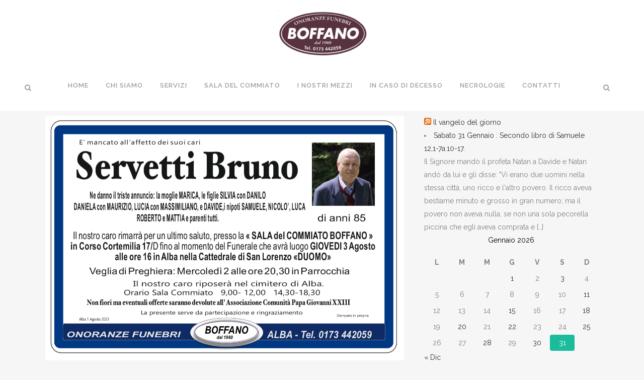

--- FILE ---
content_type: text/javascript
request_url: http://onoranzefunebriboffano.it/wp-includes/js/jquery/ui/effect-transfer.min.js?ver=1.12.1
body_size: 400
content:
/*!
 * jQuery UI Effects Transfer 1.12.1
 * http://jqueryui.com
 *
 * Copyright jQuery Foundation and other contributors
 * Released under the MIT license.
 * http://jquery.org/license
 */
!function(e){"function"==typeof define&&define.amd?define(["jquery","./effect"],e):e(jQuery)}(function(n){var e;return e=!1!==n.uiBackCompat?n.effects.define("transfer",function(e,f){n(this).transfer(e,f)}):e});